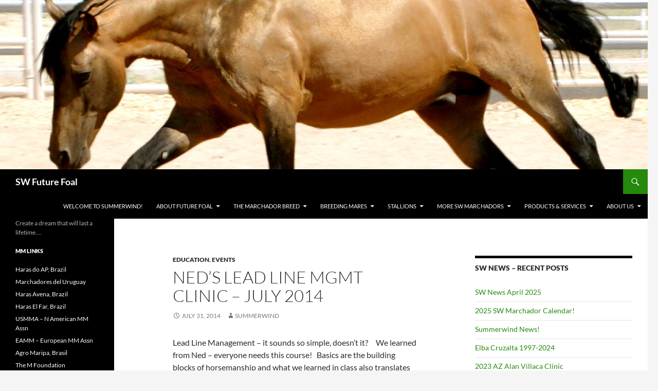

--- FILE ---
content_type: text/html; charset=UTF-8
request_url: https://futurefoal.net/neds-lead-line-mgmt-clinic-july-2014/
body_size: 11699
content:
<!DOCTYPE html>
<!--[if IE 7]>
<html class="ie ie7" lang="en-US"
 xmlns:og='http://opengraphprotocol.org/schema/'
 xmlns:fb='https://www.facebook.com/2008/fbml'>
<![endif]-->
<!--[if IE 8]>
<html class="ie ie8" lang="en-US"
 xmlns:og='http://opengraphprotocol.org/schema/'
 xmlns:fb='https://www.facebook.com/2008/fbml'>
<![endif]-->
<!--[if !(IE 7) & !(IE 8)]><!-->
<html lang="en-US"
 xmlns:og='http://opengraphprotocol.org/schema/'
 xmlns:fb='https://www.facebook.com/2008/fbml'>
<!--<![endif]-->
<head>
	<meta charset="UTF-8">
	<meta name="viewport" content="width=device-width, initial-scale=1.0">
	<title>Ned&#8217;s Lead Line Mgmt Clinic &#8211; July 2014 | SW Future Foal</title>
	<link rel="profile" href="https://gmpg.org/xfn/11">
	<link rel="pingback" href="https://futurefoal.net/xmlrpc.php">
	<!--[if lt IE 9]>
	<script src="https://futurefoal.net/wp-content/themes/twentyfourteen/js/html5.js?ver=3.7.0"></script>
	<![endif]-->
	<meta name='robots' content='max-image-preview:large' />
	<style>img:is([sizes="auto" i], [sizes^="auto," i]) { contain-intrinsic-size: 3000px 1500px }</style>
	<link rel="alternate" type="application/rss+xml" title="SW Future Foal &raquo; Feed" href="https://futurefoal.net/feed/" />
<link rel="alternate" type="application/rss+xml" title="SW Future Foal &raquo; Comments Feed" href="https://futurefoal.net/comments/feed/" />
<link rel="alternate" type="application/rss+xml" title="SW Future Foal &raquo; Ned&#8217;s Lead Line Mgmt Clinic &#8211; July 2014 Comments Feed" href="https://futurefoal.net/neds-lead-line-mgmt-clinic-july-2014/feed/" />
<script>
window._wpemojiSettings = {"baseUrl":"https:\/\/s.w.org\/images\/core\/emoji\/16.0.1\/72x72\/","ext":".png","svgUrl":"https:\/\/s.w.org\/images\/core\/emoji\/16.0.1\/svg\/","svgExt":".svg","source":{"concatemoji":"https:\/\/futurefoal.net\/wp-includes\/js\/wp-emoji-release.min.js?ver=6.8.3"}};
/*! This file is auto-generated */
!function(s,n){var o,i,e;function c(e){try{var t={supportTests:e,timestamp:(new Date).valueOf()};sessionStorage.setItem(o,JSON.stringify(t))}catch(e){}}function p(e,t,n){e.clearRect(0,0,e.canvas.width,e.canvas.height),e.fillText(t,0,0);var t=new Uint32Array(e.getImageData(0,0,e.canvas.width,e.canvas.height).data),a=(e.clearRect(0,0,e.canvas.width,e.canvas.height),e.fillText(n,0,0),new Uint32Array(e.getImageData(0,0,e.canvas.width,e.canvas.height).data));return t.every(function(e,t){return e===a[t]})}function u(e,t){e.clearRect(0,0,e.canvas.width,e.canvas.height),e.fillText(t,0,0);for(var n=e.getImageData(16,16,1,1),a=0;a<n.data.length;a++)if(0!==n.data[a])return!1;return!0}function f(e,t,n,a){switch(t){case"flag":return n(e,"\ud83c\udff3\ufe0f\u200d\u26a7\ufe0f","\ud83c\udff3\ufe0f\u200b\u26a7\ufe0f")?!1:!n(e,"\ud83c\udde8\ud83c\uddf6","\ud83c\udde8\u200b\ud83c\uddf6")&&!n(e,"\ud83c\udff4\udb40\udc67\udb40\udc62\udb40\udc65\udb40\udc6e\udb40\udc67\udb40\udc7f","\ud83c\udff4\u200b\udb40\udc67\u200b\udb40\udc62\u200b\udb40\udc65\u200b\udb40\udc6e\u200b\udb40\udc67\u200b\udb40\udc7f");case"emoji":return!a(e,"\ud83e\udedf")}return!1}function g(e,t,n,a){var r="undefined"!=typeof WorkerGlobalScope&&self instanceof WorkerGlobalScope?new OffscreenCanvas(300,150):s.createElement("canvas"),o=r.getContext("2d",{willReadFrequently:!0}),i=(o.textBaseline="top",o.font="600 32px Arial",{});return e.forEach(function(e){i[e]=t(o,e,n,a)}),i}function t(e){var t=s.createElement("script");t.src=e,t.defer=!0,s.head.appendChild(t)}"undefined"!=typeof Promise&&(o="wpEmojiSettingsSupports",i=["flag","emoji"],n.supports={everything:!0,everythingExceptFlag:!0},e=new Promise(function(e){s.addEventListener("DOMContentLoaded",e,{once:!0})}),new Promise(function(t){var n=function(){try{var e=JSON.parse(sessionStorage.getItem(o));if("object"==typeof e&&"number"==typeof e.timestamp&&(new Date).valueOf()<e.timestamp+604800&&"object"==typeof e.supportTests)return e.supportTests}catch(e){}return null}();if(!n){if("undefined"!=typeof Worker&&"undefined"!=typeof OffscreenCanvas&&"undefined"!=typeof URL&&URL.createObjectURL&&"undefined"!=typeof Blob)try{var e="postMessage("+g.toString()+"("+[JSON.stringify(i),f.toString(),p.toString(),u.toString()].join(",")+"));",a=new Blob([e],{type:"text/javascript"}),r=new Worker(URL.createObjectURL(a),{name:"wpTestEmojiSupports"});return void(r.onmessage=function(e){c(n=e.data),r.terminate(),t(n)})}catch(e){}c(n=g(i,f,p,u))}t(n)}).then(function(e){for(var t in e)n.supports[t]=e[t],n.supports.everything=n.supports.everything&&n.supports[t],"flag"!==t&&(n.supports.everythingExceptFlag=n.supports.everythingExceptFlag&&n.supports[t]);n.supports.everythingExceptFlag=n.supports.everythingExceptFlag&&!n.supports.flag,n.DOMReady=!1,n.readyCallback=function(){n.DOMReady=!0}}).then(function(){return e}).then(function(){var e;n.supports.everything||(n.readyCallback(),(e=n.source||{}).concatemoji?t(e.concatemoji):e.wpemoji&&e.twemoji&&(t(e.twemoji),t(e.wpemoji)))}))}((window,document),window._wpemojiSettings);
</script>
<style id='wp-emoji-styles-inline-css'>

	img.wp-smiley, img.emoji {
		display: inline !important;
		border: none !important;
		box-shadow: none !important;
		height: 1em !important;
		width: 1em !important;
		margin: 0 0.07em !important;
		vertical-align: -0.1em !important;
		background: none !important;
		padding: 0 !important;
	}
</style>
<link rel='stylesheet' id='wp-block-library-css' href='https://futurefoal.net/wp-includes/css/dist/block-library/style.min.css?ver=6.8.3' media='all' />
<style id='wp-block-library-theme-inline-css'>
.wp-block-audio :where(figcaption){color:#555;font-size:13px;text-align:center}.is-dark-theme .wp-block-audio :where(figcaption){color:#ffffffa6}.wp-block-audio{margin:0 0 1em}.wp-block-code{border:1px solid #ccc;border-radius:4px;font-family:Menlo,Consolas,monaco,monospace;padding:.8em 1em}.wp-block-embed :where(figcaption){color:#555;font-size:13px;text-align:center}.is-dark-theme .wp-block-embed :where(figcaption){color:#ffffffa6}.wp-block-embed{margin:0 0 1em}.blocks-gallery-caption{color:#555;font-size:13px;text-align:center}.is-dark-theme .blocks-gallery-caption{color:#ffffffa6}:root :where(.wp-block-image figcaption){color:#555;font-size:13px;text-align:center}.is-dark-theme :root :where(.wp-block-image figcaption){color:#ffffffa6}.wp-block-image{margin:0 0 1em}.wp-block-pullquote{border-bottom:4px solid;border-top:4px solid;color:currentColor;margin-bottom:1.75em}.wp-block-pullquote cite,.wp-block-pullquote footer,.wp-block-pullquote__citation{color:currentColor;font-size:.8125em;font-style:normal;text-transform:uppercase}.wp-block-quote{border-left:.25em solid;margin:0 0 1.75em;padding-left:1em}.wp-block-quote cite,.wp-block-quote footer{color:currentColor;font-size:.8125em;font-style:normal;position:relative}.wp-block-quote:where(.has-text-align-right){border-left:none;border-right:.25em solid;padding-left:0;padding-right:1em}.wp-block-quote:where(.has-text-align-center){border:none;padding-left:0}.wp-block-quote.is-large,.wp-block-quote.is-style-large,.wp-block-quote:where(.is-style-plain){border:none}.wp-block-search .wp-block-search__label{font-weight:700}.wp-block-search__button{border:1px solid #ccc;padding:.375em .625em}:where(.wp-block-group.has-background){padding:1.25em 2.375em}.wp-block-separator.has-css-opacity{opacity:.4}.wp-block-separator{border:none;border-bottom:2px solid;margin-left:auto;margin-right:auto}.wp-block-separator.has-alpha-channel-opacity{opacity:1}.wp-block-separator:not(.is-style-wide):not(.is-style-dots){width:100px}.wp-block-separator.has-background:not(.is-style-dots){border-bottom:none;height:1px}.wp-block-separator.has-background:not(.is-style-wide):not(.is-style-dots){height:2px}.wp-block-table{margin:0 0 1em}.wp-block-table td,.wp-block-table th{word-break:normal}.wp-block-table :where(figcaption){color:#555;font-size:13px;text-align:center}.is-dark-theme .wp-block-table :where(figcaption){color:#ffffffa6}.wp-block-video :where(figcaption){color:#555;font-size:13px;text-align:center}.is-dark-theme .wp-block-video :where(figcaption){color:#ffffffa6}.wp-block-video{margin:0 0 1em}:root :where(.wp-block-template-part.has-background){margin-bottom:0;margin-top:0;padding:1.25em 2.375em}
</style>
<style id='classic-theme-styles-inline-css'>
/*! This file is auto-generated */
.wp-block-button__link{color:#fff;background-color:#32373c;border-radius:9999px;box-shadow:none;text-decoration:none;padding:calc(.667em + 2px) calc(1.333em + 2px);font-size:1.125em}.wp-block-file__button{background:#32373c;color:#fff;text-decoration:none}
</style>
<style id='global-styles-inline-css'>
:root{--wp--preset--aspect-ratio--square: 1;--wp--preset--aspect-ratio--4-3: 4/3;--wp--preset--aspect-ratio--3-4: 3/4;--wp--preset--aspect-ratio--3-2: 3/2;--wp--preset--aspect-ratio--2-3: 2/3;--wp--preset--aspect-ratio--16-9: 16/9;--wp--preset--aspect-ratio--9-16: 9/16;--wp--preset--color--black: #000;--wp--preset--color--cyan-bluish-gray: #abb8c3;--wp--preset--color--white: #fff;--wp--preset--color--pale-pink: #f78da7;--wp--preset--color--vivid-red: #cf2e2e;--wp--preset--color--luminous-vivid-orange: #ff6900;--wp--preset--color--luminous-vivid-amber: #fcb900;--wp--preset--color--light-green-cyan: #7bdcb5;--wp--preset--color--vivid-green-cyan: #00d084;--wp--preset--color--pale-cyan-blue: #8ed1fc;--wp--preset--color--vivid-cyan-blue: #0693e3;--wp--preset--color--vivid-purple: #9b51e0;--wp--preset--color--green: #24890d;--wp--preset--color--dark-gray: #2b2b2b;--wp--preset--color--medium-gray: #767676;--wp--preset--color--light-gray: #f5f5f5;--wp--preset--gradient--vivid-cyan-blue-to-vivid-purple: linear-gradient(135deg,rgba(6,147,227,1) 0%,rgb(155,81,224) 100%);--wp--preset--gradient--light-green-cyan-to-vivid-green-cyan: linear-gradient(135deg,rgb(122,220,180) 0%,rgb(0,208,130) 100%);--wp--preset--gradient--luminous-vivid-amber-to-luminous-vivid-orange: linear-gradient(135deg,rgba(252,185,0,1) 0%,rgba(255,105,0,1) 100%);--wp--preset--gradient--luminous-vivid-orange-to-vivid-red: linear-gradient(135deg,rgba(255,105,0,1) 0%,rgb(207,46,46) 100%);--wp--preset--gradient--very-light-gray-to-cyan-bluish-gray: linear-gradient(135deg,rgb(238,238,238) 0%,rgb(169,184,195) 100%);--wp--preset--gradient--cool-to-warm-spectrum: linear-gradient(135deg,rgb(74,234,220) 0%,rgb(151,120,209) 20%,rgb(207,42,186) 40%,rgb(238,44,130) 60%,rgb(251,105,98) 80%,rgb(254,248,76) 100%);--wp--preset--gradient--blush-light-purple: linear-gradient(135deg,rgb(255,206,236) 0%,rgb(152,150,240) 100%);--wp--preset--gradient--blush-bordeaux: linear-gradient(135deg,rgb(254,205,165) 0%,rgb(254,45,45) 50%,rgb(107,0,62) 100%);--wp--preset--gradient--luminous-dusk: linear-gradient(135deg,rgb(255,203,112) 0%,rgb(199,81,192) 50%,rgb(65,88,208) 100%);--wp--preset--gradient--pale-ocean: linear-gradient(135deg,rgb(255,245,203) 0%,rgb(182,227,212) 50%,rgb(51,167,181) 100%);--wp--preset--gradient--electric-grass: linear-gradient(135deg,rgb(202,248,128) 0%,rgb(113,206,126) 100%);--wp--preset--gradient--midnight: linear-gradient(135deg,rgb(2,3,129) 0%,rgb(40,116,252) 100%);--wp--preset--font-size--small: 13px;--wp--preset--font-size--medium: 20px;--wp--preset--font-size--large: 36px;--wp--preset--font-size--x-large: 42px;--wp--preset--spacing--20: 0.44rem;--wp--preset--spacing--30: 0.67rem;--wp--preset--spacing--40: 1rem;--wp--preset--spacing--50: 1.5rem;--wp--preset--spacing--60: 2.25rem;--wp--preset--spacing--70: 3.38rem;--wp--preset--spacing--80: 5.06rem;--wp--preset--shadow--natural: 6px 6px 9px rgba(0, 0, 0, 0.2);--wp--preset--shadow--deep: 12px 12px 50px rgba(0, 0, 0, 0.4);--wp--preset--shadow--sharp: 6px 6px 0px rgba(0, 0, 0, 0.2);--wp--preset--shadow--outlined: 6px 6px 0px -3px rgba(255, 255, 255, 1), 6px 6px rgba(0, 0, 0, 1);--wp--preset--shadow--crisp: 6px 6px 0px rgba(0, 0, 0, 1);}:where(.is-layout-flex){gap: 0.5em;}:where(.is-layout-grid){gap: 0.5em;}body .is-layout-flex{display: flex;}.is-layout-flex{flex-wrap: wrap;align-items: center;}.is-layout-flex > :is(*, div){margin: 0;}body .is-layout-grid{display: grid;}.is-layout-grid > :is(*, div){margin: 0;}:where(.wp-block-columns.is-layout-flex){gap: 2em;}:where(.wp-block-columns.is-layout-grid){gap: 2em;}:where(.wp-block-post-template.is-layout-flex){gap: 1.25em;}:where(.wp-block-post-template.is-layout-grid){gap: 1.25em;}.has-black-color{color: var(--wp--preset--color--black) !important;}.has-cyan-bluish-gray-color{color: var(--wp--preset--color--cyan-bluish-gray) !important;}.has-white-color{color: var(--wp--preset--color--white) !important;}.has-pale-pink-color{color: var(--wp--preset--color--pale-pink) !important;}.has-vivid-red-color{color: var(--wp--preset--color--vivid-red) !important;}.has-luminous-vivid-orange-color{color: var(--wp--preset--color--luminous-vivid-orange) !important;}.has-luminous-vivid-amber-color{color: var(--wp--preset--color--luminous-vivid-amber) !important;}.has-light-green-cyan-color{color: var(--wp--preset--color--light-green-cyan) !important;}.has-vivid-green-cyan-color{color: var(--wp--preset--color--vivid-green-cyan) !important;}.has-pale-cyan-blue-color{color: var(--wp--preset--color--pale-cyan-blue) !important;}.has-vivid-cyan-blue-color{color: var(--wp--preset--color--vivid-cyan-blue) !important;}.has-vivid-purple-color{color: var(--wp--preset--color--vivid-purple) !important;}.has-black-background-color{background-color: var(--wp--preset--color--black) !important;}.has-cyan-bluish-gray-background-color{background-color: var(--wp--preset--color--cyan-bluish-gray) !important;}.has-white-background-color{background-color: var(--wp--preset--color--white) !important;}.has-pale-pink-background-color{background-color: var(--wp--preset--color--pale-pink) !important;}.has-vivid-red-background-color{background-color: var(--wp--preset--color--vivid-red) !important;}.has-luminous-vivid-orange-background-color{background-color: var(--wp--preset--color--luminous-vivid-orange) !important;}.has-luminous-vivid-amber-background-color{background-color: var(--wp--preset--color--luminous-vivid-amber) !important;}.has-light-green-cyan-background-color{background-color: var(--wp--preset--color--light-green-cyan) !important;}.has-vivid-green-cyan-background-color{background-color: var(--wp--preset--color--vivid-green-cyan) !important;}.has-pale-cyan-blue-background-color{background-color: var(--wp--preset--color--pale-cyan-blue) !important;}.has-vivid-cyan-blue-background-color{background-color: var(--wp--preset--color--vivid-cyan-blue) !important;}.has-vivid-purple-background-color{background-color: var(--wp--preset--color--vivid-purple) !important;}.has-black-border-color{border-color: var(--wp--preset--color--black) !important;}.has-cyan-bluish-gray-border-color{border-color: var(--wp--preset--color--cyan-bluish-gray) !important;}.has-white-border-color{border-color: var(--wp--preset--color--white) !important;}.has-pale-pink-border-color{border-color: var(--wp--preset--color--pale-pink) !important;}.has-vivid-red-border-color{border-color: var(--wp--preset--color--vivid-red) !important;}.has-luminous-vivid-orange-border-color{border-color: var(--wp--preset--color--luminous-vivid-orange) !important;}.has-luminous-vivid-amber-border-color{border-color: var(--wp--preset--color--luminous-vivid-amber) !important;}.has-light-green-cyan-border-color{border-color: var(--wp--preset--color--light-green-cyan) !important;}.has-vivid-green-cyan-border-color{border-color: var(--wp--preset--color--vivid-green-cyan) !important;}.has-pale-cyan-blue-border-color{border-color: var(--wp--preset--color--pale-cyan-blue) !important;}.has-vivid-cyan-blue-border-color{border-color: var(--wp--preset--color--vivid-cyan-blue) !important;}.has-vivid-purple-border-color{border-color: var(--wp--preset--color--vivid-purple) !important;}.has-vivid-cyan-blue-to-vivid-purple-gradient-background{background: var(--wp--preset--gradient--vivid-cyan-blue-to-vivid-purple) !important;}.has-light-green-cyan-to-vivid-green-cyan-gradient-background{background: var(--wp--preset--gradient--light-green-cyan-to-vivid-green-cyan) !important;}.has-luminous-vivid-amber-to-luminous-vivid-orange-gradient-background{background: var(--wp--preset--gradient--luminous-vivid-amber-to-luminous-vivid-orange) !important;}.has-luminous-vivid-orange-to-vivid-red-gradient-background{background: var(--wp--preset--gradient--luminous-vivid-orange-to-vivid-red) !important;}.has-very-light-gray-to-cyan-bluish-gray-gradient-background{background: var(--wp--preset--gradient--very-light-gray-to-cyan-bluish-gray) !important;}.has-cool-to-warm-spectrum-gradient-background{background: var(--wp--preset--gradient--cool-to-warm-spectrum) !important;}.has-blush-light-purple-gradient-background{background: var(--wp--preset--gradient--blush-light-purple) !important;}.has-blush-bordeaux-gradient-background{background: var(--wp--preset--gradient--blush-bordeaux) !important;}.has-luminous-dusk-gradient-background{background: var(--wp--preset--gradient--luminous-dusk) !important;}.has-pale-ocean-gradient-background{background: var(--wp--preset--gradient--pale-ocean) !important;}.has-electric-grass-gradient-background{background: var(--wp--preset--gradient--electric-grass) !important;}.has-midnight-gradient-background{background: var(--wp--preset--gradient--midnight) !important;}.has-small-font-size{font-size: var(--wp--preset--font-size--small) !important;}.has-medium-font-size{font-size: var(--wp--preset--font-size--medium) !important;}.has-large-font-size{font-size: var(--wp--preset--font-size--large) !important;}.has-x-large-font-size{font-size: var(--wp--preset--font-size--x-large) !important;}
:where(.wp-block-post-template.is-layout-flex){gap: 1.25em;}:where(.wp-block-post-template.is-layout-grid){gap: 1.25em;}
:where(.wp-block-columns.is-layout-flex){gap: 2em;}:where(.wp-block-columns.is-layout-grid){gap: 2em;}
:root :where(.wp-block-pullquote){font-size: 1.5em;line-height: 1.6;}
</style>
<link rel='stylesheet' id='twentyfourteen-lato-css' href='https://futurefoal.net/wp-content/themes/twentyfourteen/fonts/font-lato.css?ver=20230328' media='all' />
<link rel='stylesheet' id='genericons-css' href='https://futurefoal.net/wp-content/themes/twentyfourteen/genericons/genericons.css?ver=3.0.3' media='all' />
<link rel='stylesheet' id='twentyfourteen-style-css' href='https://futurefoal.net/wp-content/themes/twentyfourteen/style.css?ver=20250415' media='all' />
<link rel='stylesheet' id='twentyfourteen-block-style-css' href='https://futurefoal.net/wp-content/themes/twentyfourteen/css/blocks.css?ver=20240708' media='all' />
<!--[if lt IE 9]>
<link rel='stylesheet' id='twentyfourteen-ie-css' href='https://futurefoal.net/wp-content/themes/twentyfourteen/css/ie.css?ver=20140711' media='all' />
<![endif]-->
<script src="https://futurefoal.net/wp-content/plugins/enable-jquery-migrate-helper/js/jquery/jquery-1.12.4-wp.js?ver=1.12.4-wp" id="jquery-core-js"></script>
<script src="https://futurefoal.net/wp-content/plugins/enable-jquery-migrate-helper/js/jquery-migrate/jquery-migrate-1.4.1-wp.js?ver=1.4.1-wp" id="jquery-migrate-js"></script>
<script src="https://futurefoal.net/wp-content/themes/twentyfourteen/js/functions.js?ver=20230526" id="twentyfourteen-script-js" defer data-wp-strategy="defer"></script>
<link rel="https://api.w.org/" href="https://futurefoal.net/wp-json/" /><link rel="alternate" title="JSON" type="application/json" href="https://futurefoal.net/wp-json/wp/v2/posts/4429" /><link rel="EditURI" type="application/rsd+xml" title="RSD" href="https://futurefoal.net/xmlrpc.php?rsd" />
<meta name="generator" content="WordPress 6.8.3" />
<link rel="canonical" href="https://futurefoal.net/neds-lead-line-mgmt-clinic-july-2014/" />
<link rel='shortlink' href='https://futurefoal.net/?p=4429' />
<link rel="alternate" title="oEmbed (JSON)" type="application/json+oembed" href="https://futurefoal.net/wp-json/oembed/1.0/embed?url=https%3A%2F%2Ffuturefoal.net%2Fneds-lead-line-mgmt-clinic-july-2014%2F" />
<link rel="alternate" title="oEmbed (XML)" type="text/xml+oembed" href="https://futurefoal.net/wp-json/oembed/1.0/embed?url=https%3A%2F%2Ffuturefoal.net%2Fneds-lead-line-mgmt-clinic-july-2014%2F&#038;format=xml" />
</head>

<body class="wp-singular post-template-default single single-post postid-4429 single-format-standard wp-embed-responsive wp-theme-twentyfourteen header-image singular">
<a class="screen-reader-text skip-link" href="#content">
	Skip to content</a>
<div id="page" class="hfeed site">
			<div id="site-header">
		<a href="https://futurefoal.net/" rel="home" >
			<img src="https://futurefoal.net/wp-content/uploads/2011/04/cropped-jivago.jpg" width="1260" height="329" alt="SW Future Foal" srcset="https://futurefoal.net/wp-content/uploads/2011/04/cropped-jivago.jpg 1260w, https://futurefoal.net/wp-content/uploads/2011/04/cropped-jivago-300x78.jpg 300w, https://futurefoal.net/wp-content/uploads/2011/04/cropped-jivago-1024x267.jpg 1024w" sizes="(max-width: 1260px) 100vw, 1260px" decoding="async" fetchpriority="high" />		</a>
	</div>
	
	<header id="masthead" class="site-header">
		<div class="header-main">
			<h1 class="site-title"><a href="https://futurefoal.net/" rel="home" >SW Future Foal</a></h1>

			<div class="search-toggle">
				<a href="#search-container" class="screen-reader-text" aria-expanded="false" aria-controls="search-container">
					Search				</a>
			</div>

			<nav id="primary-navigation" class="site-navigation primary-navigation">
				<button class="menu-toggle">Primary Menu</button>
				<div class="menu-sw-future-foal-container"><ul id="primary-menu" class="nav-menu"><li id="menu-item-467" class="menu-item menu-item-type-post_type menu-item-object-page menu-item-home menu-item-467"><a href="https://futurefoal.net/">WELCOME to Summerwind!</a></li>
<li id="menu-item-496" class="menu-item menu-item-type-post_type menu-item-object-page menu-item-has-children menu-item-496"><a href="https://futurefoal.net/future-foal-program/">About Future Foal</a>
<ul class="sub-menu">
	<li id="menu-item-491" class="menu-item menu-item-type-post_type menu-item-object-page menu-item-491"><a href="https://futurefoal.net/future-foal-program/why-design-your-own-foal/">Why design your own foal?</a></li>
	<li id="menu-item-497" class="menu-item menu-item-type-post_type menu-item-object-page menu-item-497"><a href="https://futurefoal.net/future-foal-program/how-it-works/">Reserving a Foal</a></li>
	<li id="menu-item-6562" class="menu-item menu-item-type-post_type menu-item-object-page menu-item-6562"><a href="https://futurefoal.net/for-sale/">Future Foals – 2023/2024</a></li>
	<li id="menu-item-1413" class="menu-item menu-item-type-post_type menu-item-object-page menu-item-1413"><a href="https://futurefoal.net/future-foal-program/sw-frozen-semen/">Frozen Semen</a></li>
</ul>
</li>
<li id="menu-item-4742" class="menu-item menu-item-type-post_type menu-item-object-page menu-item-has-children menu-item-4742"><a href="https://futurefoal.net/about-the-marchador/">The Marchador Breed</a>
<ul class="sub-menu">
	<li id="menu-item-477" class="menu-item menu-item-type-post_type menu-item-object-page menu-item-477"><a href="https://futurefoal.net/mangalarga-marchador-breed/">Marchador Characteristics</a></li>
	<li id="menu-item-480" class="menu-item menu-item-type-post_type menu-item-object-page menu-item-480"><a href="https://futurefoal.net/mangalarga-marchador-breed/mm-gaits/">The Marcha Gait</a></li>
	<li id="menu-item-1434" class="menu-item menu-item-type-post_type menu-item-object-page menu-item-1434"><a href="https://futurefoal.net/mangalarga-marchador-breed/video-gallery/">Videos</a></li>
	<li id="menu-item-1954" class="menu-item menu-item-type-post_type menu-item-object-page menu-item-1954"><a href="https://futurefoal.net/brasil-brasil-travel-to-the-mm-birthplace/">Brasil! Brasil!</a></li>
	<li id="menu-item-1953" class="menu-item menu-item-type-post_type menu-item-object-page menu-item-1953"><a href="https://futurefoal.net/abccmm-national-show/">ABCCMM National Show</a></li>
</ul>
</li>
<li id="menu-item-478" class="menu-item menu-item-type-post_type menu-item-object-page menu-item-has-children menu-item-478"><a href="https://futurefoal.net/mares/">Breeding Mares</a>
<ul class="sub-menu">
	<li id="menu-item-8454" class="menu-item menu-item-type-post_type menu-item-object-page menu-item-8454"><a href="https://futurefoal.net/az-astrud-de-lazy-t/">AZ – Astrud de lazy T</a></li>
	<li id="menu-item-8316" class="menu-item menu-item-type-post_type menu-item-object-page menu-item-8316"><a href="https://futurefoal.net/boneca-da-lusonatica/">AZ – BONECA DA LUSONATICA</a></li>
	<li id="menu-item-475" class="menu-item menu-item-type-post_type menu-item-object-page menu-item-475"><a href="https://futurefoal.net/mares/brasilia-do-summerwind-2/">AZ – Brasilia do Summerwind</a></li>
	<li id="menu-item-6947" class="menu-item menu-item-type-post_type menu-item-object-page menu-item-6947"><a href="https://futurefoal.net/az-gaia-summerwind/">AZ – Gaia do Summerwind</a></li>
	<li id="menu-item-8317" class="menu-item menu-item-type-post_type menu-item-object-page menu-item-8317"><a href="https://futurefoal.net/giselle-do-dreamcatcher/">AZ – GISELLE DO DREAMCATCHER</a></li>
	<li id="menu-item-3599" class="menu-item menu-item-type-post_type menu-item-object-page menu-item-3599"><a href="https://futurefoal.net/az-isabelle-do-great-lakes/">AZ – Isabelle do Great Lakes</a></li>
	<li id="menu-item-9215" class="menu-item menu-item-type-post_type menu-item-object-page menu-item-9215"><a href="https://futurefoal.net/kadencia-do-summerwind/">AZ &#8211; Kadencia do Summerwind</a></li>
	<li id="menu-item-8318" class="menu-item menu-item-type-post_type menu-item-object-page menu-item-8318"><a href="https://futurefoal.net/leia-do-summerwind/">AZ – LEIA DO SUMMERWIND</a></li>
	<li id="menu-item-9216" class="menu-item menu-item-type-post_type menu-item-object-page menu-item-9216"><a href="https://futurefoal.net/valentim-beijo-fazenda-zouga/">AZ &#8211; Valentim Beijo Fazenda Zouga</a></li>
	<li id="menu-item-6478" class="menu-item menu-item-type-post_type menu-item-object-page menu-item-6478"><a href="https://futurefoal.net/tx-cassandra-mmanor/">TX – Cassandra do MManor</a></li>
	<li id="menu-item-6360" class="menu-item menu-item-type-post_type menu-item-object-page menu-item-6360"><a href="https://futurefoal.net/tx-destiny-summerwind/">TX – Destiny do Summerwind</a></li>
	<li id="menu-item-9327" class="menu-item menu-item-type-post_type menu-item-object-page menu-item-9327"><a href="https://futurefoal.net/tx-paris-do-summerwind/">TX – Paris do Summerwind</a></li>
</ul>
</li>
<li id="menu-item-485" class="menu-item menu-item-type-post_type menu-item-object-page menu-item-has-children menu-item-485"><a href="https://futurefoal.net/stallions/">Stallions</a>
<ul class="sub-menu">
	<li id="menu-item-8632" class="menu-item menu-item-type-post_type menu-item-object-page menu-item-8632"><a href="https://futurefoal.net/arun-de-maripa-2/">Arun de Maripa – 2 doses left!</a></li>
	<li id="menu-item-9300" class="menu-item menu-item-type-post_type menu-item-object-page menu-item-9300"><a href="https://futurefoal.net/atrevido-do-porto-palmeira-updated/">Atrevido do Porto Palmeira – updated</a></li>
	<li id="menu-item-7788" class="menu-item menu-item-type-post_type menu-item-object-page menu-item-7788"><a href="https://futurefoal.net/farrapo-de-maripa/">Farrapo de Maripa</a></li>
	<li id="menu-item-4967" class="menu-item menu-item-type-post_type menu-item-object-page menu-item-4967"><a href="https://futurefoal.net/fole-de-maripa/">Fole de Maripa</a></li>
	<li id="menu-item-5912" class="menu-item menu-item-type-post_type menu-item-object-page menu-item-5912"><a href="https://futurefoal.net/hawke-do-summerwind/">Hawke do Summerwind</a></li>
	<li id="menu-item-7814" class="menu-item menu-item-type-post_type menu-item-object-page menu-item-7814"><a href="https://futurefoal.net/kharisma-do-summerwind/">Kharisma do Summerwind</a></li>
	<li id="menu-item-9322" class="menu-item menu-item-type-post_type menu-item-object-page menu-item-9322"><a href="https://futurefoal.net/jedi-knight-do-summerwind-2/">Jedi-Knight do Summerwind</a></li>
	<li id="menu-item-8611" class="menu-item menu-item-type-post_type menu-item-object-page menu-item-8611"><a href="https://futurefoal.net/la-paz-jivago/">LA PAZ JIVAGO!</a></li>
	<li id="menu-item-8754" class="menu-item menu-item-type-post_type menu-item-object-page menu-item-8754"><a href="https://futurefoal.net/nandor-do-summerwind-2/">Nandor do Summerwind</a></li>
	<li id="menu-item-481" class="menu-item menu-item-type-post_type menu-item-object-page menu-item-481"><a href="https://futurefoal.net/stallions/oma-de-maripa/">Oma de Maripa</a></li>
	<li id="menu-item-9333" class="menu-item menu-item-type-post_type menu-item-object-page menu-item-9333"><a href="https://futurefoal.net/qupid-do-summerwind/">Qupid do Summerwind</a></li>
	<li id="menu-item-9334" class="menu-item menu-item-type-post_type menu-item-object-page menu-item-9334"><a href="https://futurefoal.net/padawan-do-summerwind-2/">Padawan do Summerwind</a></li>
	<li id="menu-item-8913" class="menu-item menu-item-type-post_type menu-item-object-page menu-item-8913"><a href="https://futurefoal.net/talisma-kafe-sold-out/">TALISMA KAFE – SOLD OUT</a></li>
	<li id="menu-item-8626" class="menu-item menu-item-type-post_type menu-item-object-page menu-item-8626"><a href="https://futurefoal.net/violeiro-do-riomar/">Violeiro do Riomar</a></li>
	<li id="menu-item-492" class="menu-item menu-item-type-post_type menu-item-object-page menu-item-492"><a href="https://futurefoal.net/stallions/ximoio-de-maripa/">Ximoio de Maripa</a></li>
</ul>
</li>
<li id="menu-item-8315" class="menu-item menu-item-type-post_type menu-item-object-page menu-item-has-children menu-item-8315"><a href="https://futurefoal.net/more-sw-marchadors/">MORE SW Marchadors</a>
<ul class="sub-menu">
	<li id="menu-item-469" class="menu-item menu-item-type-post_type menu-item-object-page menu-item-469"><a href="https://futurefoal.net/mares/azenha-de-maripa/">AZ – Azenha de Maripa &#8211; IN MEMORY</a></li>
	<li id="menu-item-9466" class="menu-item menu-item-type-post_type menu-item-object-page menu-item-9466"><a href="https://futurefoal.net/bacara-do-summerwind/">AZ – Bacara do Summerwind</a></li>
	<li id="menu-item-472" class="menu-item menu-item-type-post_type menu-item-object-page menu-item-472"><a href="https://futurefoal.net/mares/bossa-nova-de-miami/">AZ – Bossa Nova de Miami &#8211; IN MEMORY</a></li>
	<li id="menu-item-501" class="menu-item menu-item-type-post_type menu-item-object-page menu-item-501"><a href="https://futurefoal.net/mares/chanel-de-miami/">AZ – Chanel de Miami &#8211; IN MEMORY</a></li>
	<li id="menu-item-502" class="menu-item menu-item-type-post_type menu-item-object-page menu-item-502"><a href="https://futurefoal.net/mares/brasilia-do-summerwind/">AZ – Elba Cruzalta (Bella) &#8211; In Memory</a></li>
	<li id="menu-item-4197" class="menu-item menu-item-type-post_type menu-item-object-page menu-item-4197"><a href="https://futurefoal.net/az-gralha-m-u-g/">AZ – Gralha M.U.G &#8211; IN MEMORY</a></li>
</ul>
</li>
<li id="menu-item-1961" class="menu-item menu-item-type-post_type menu-item-object-page menu-item-has-children menu-item-1961"><a href="https://futurefoal.net/products-and-services/">Products &#038; Services</a>
<ul class="sub-menu">
	<li id="menu-item-1964" class="menu-item menu-item-type-post_type menu-item-object-page menu-item-1964"><a href="https://futurefoal.net/future-foal-program/sw-frozen-semen/">Frozen Semen</a></li>
	<li id="menu-item-6561" class="menu-item menu-item-type-post_type menu-item-object-page menu-item-6561"><a href="https://futurefoal.net/for-sale/">Future Foals – 2024-2025</a></li>
	<li id="menu-item-4801" class="menu-item menu-item-type-post_type menu-item-object-page menu-item-4801"><a href="https://futurefoal.net/horses-for-sale/">Marchador Horses for Sale</a></li>
	<li id="menu-item-4800" class="menu-item menu-item-type-post_type menu-item-object-page menu-item-4800"><a href="https://futurefoal.net/shared-ownership/">Shared Ownership / Investment</a></li>
</ul>
</li>
<li id="menu-item-468" class="menu-item menu-item-type-post_type menu-item-object-page menu-item-has-children menu-item-468"><a href="https://futurefoal.net/about-us-2/">About Us</a>
<ul class="sub-menu">
	<li id="menu-item-4282" class="menu-item menu-item-type-post_type menu-item-object-page menu-item-4282"><a href="https://futurefoal.net/contact-us/">Contact Us</a></li>
	<li id="menu-item-6605" class="menu-item menu-item-type-post_type menu-item-object-page menu-item-6605"><a href="https://futurefoal.net/about-us-2/contact-us/">Find Us</a></li>
	<li id="menu-item-6685" class="menu-item menu-item-type- menu-item-object-page menu-item-6685"><a>SW News</a></li>
	<li id="menu-item-6709" class="menu-item menu-item-type-post_type menu-item-object-page menu-item-6709"><a href="https://futurefoal.net/about-us-2/testimonials/">Testimonials</a></li>
	<li id="menu-item-6707" class="menu-item menu-item-type-post_type menu-item-object-page menu-item-6707"><a href="https://futurefoal.net/mangalarga-marchador-breed/video-gallery/">Videos</a></li>
	<li id="menu-item-6708" class="menu-item menu-item-type-post_type menu-item-object-page menu-item-6708"><a href="https://futurefoal.net/horses-sold-or-bred/">Our Legacy</a></li>
</ul>
</li>
</ul></div>			</nav>
		</div>

		<div id="search-container" class="search-box-wrapper hide">
			<div class="search-box">
				<form role="search" method="get" class="search-form" action="https://futurefoal.net/">
				<label>
					<span class="screen-reader-text">Search for:</span>
					<input type="search" class="search-field" placeholder="Search &hellip;" value="" name="s" />
				</label>
				<input type="submit" class="search-submit" value="Search" />
			</form>			</div>
		</div>
	</header><!-- #masthead -->

	<div id="main" class="site-main">

	<div id="primary" class="content-area">
		<div id="content" class="site-content" role="main">
			
<article id="post-4429" class="post-4429 post type-post status-publish format-standard hentry category-education category-events tag-artemis-do-summerwind tag-azenha-de-maripa tag-bossa-nova-de-miami tag-brasilia-do-summerwind tag-gralha-m-u-g tag-isabelle-do-great-lakes tag-koyote-libertas tag-ned-leigh tag-ned-leigh-equine-focus">
	
	<header class="entry-header">
				<div class="entry-meta">
			<span class="cat-links"><a href="https://futurefoal.net/category/education/" rel="category tag">Education</a>, <a href="https://futurefoal.net/category/events/" rel="category tag">Events</a></span>
		</div>
			<h1 class="entry-title">Ned&#8217;s Lead Line Mgmt Clinic &#8211; July 2014</h1>
		<div class="entry-meta">
			<span class="entry-date"><a href="https://futurefoal.net/neds-lead-line-mgmt-clinic-july-2014/" rel="bookmark"><time class="entry-date" datetime="2014-07-31T16:24:14+00:00">July 31, 2014</time></a></span> <span class="byline"><span class="author vcard"><a class="url fn n" href="https://futurefoal.net/author/futurefoal/" rel="author">summerwind</a></span></span>		</div><!-- .entry-meta -->
	</header><!-- .entry-header -->

		<div class="entry-content">
		<p>Lead Line Management &#8211; it sounds so simple, doesn&#8217;t it?     We learned from Ned &#8211; everyone needs this course!   Basics are the building blocks of horsemanship and what we learned in class also translates into riding exercises as well. Find out more about Ned Leigh on his website:  <a href="http://www.nedleighequinefocus.com" target="_blank">http://www.nedleighequinefocus.com</a></p>
<p>Our learnings from Ned during the clinic:</p>
<ol>
<li><span style="letter-spacing: 0px;">The backup: This is an important command! It primarily establishes our boundary between us and the horse. This boundary must be maintained and consistent if the horse is ever to truly understand.   There should be at least 4 different commands or ways the horse understands as a request for a backup.</span></li>
<li><span style="letter-spacing: 0px;">The horse should </span><b style="letter-spacing: 0px;"><i>never</i></b><span style="letter-spacing: 0px;"> be disciplined if they come into our space! It is the fault of the person if this happens. It is the responsibility of the person to control the horse’s approach to the boundary.  We want a relationship with our horse and we&#8217;d like them to want to be close to us and not punish them for this.</span></li>
<li>The forward command is a 3 step process.  Always use the least amount of pressure or request when asking the horse and then move to the second and third step if needed.</li>
<li>Allow the horse the time to think and make decisions.</li>
<li><b style="letter-spacing: 0px; text-align: center;">ALWAYS BE A TEACHER!   </b><span style="letter-spacing: 0px;">It is easy to find ourselves in the mindset to </span><b style="letter-spacing: 0px;"><i>make</i></b><span style="letter-spacing: 0px;"> the horse do what we want and the horse will always suffer for that! To be a teacher we must try to see the lesson from the horse’s point of view. </span></li>
<li>Timing is everything!</li>
</ol>
<p>Photos from the class!  All Marchador horses in the photos!  Most photos credit to Brasilian instructor for Day 2 and Day 3</p>
<div id='gallery-1' class='gallery galleryid-4429 gallery-columns-3 gallery-size-thumbnail'><figure class='gallery-item'>
			<div class='gallery-icon portrait'>
				<a href='https://futurefoal.net/neds-lead-line-mgmt-clinic-july-2014/img_0850/'><img decoding="async" width="150" height="150" src="https://futurefoal.net/wp-content/uploads/2014/07/IMG_0850-e1406823417218-150x150.jpg" class="attachment-thumbnail size-thumbnail" alt="" aria-describedby="gallery-1-4477" /></a>
			</div>
				<figcaption class='wp-caption-text gallery-caption' id='gallery-1-4477'>
				Ned teaching 
				</figcaption></figure><figure class='gallery-item'>
			<div class='gallery-icon landscape'>
				<a href='https://futurefoal.net/neds-lead-line-mgmt-clinic-july-2014/img_0758/'><img decoding="async" width="150" height="150" src="https://futurefoal.net/wp-content/uploads/2014/07/IMG_0758-150x150.jpg" class="attachment-thumbnail size-thumbnail" alt="" aria-describedby="gallery-1-4485" /></a>
			</div>
				<figcaption class='wp-caption-text gallery-caption' id='gallery-1-4485'>
				Bill and Brasilia listening intently
				</figcaption></figure><figure class='gallery-item'>
			<div class='gallery-icon landscape'>
				<a href='https://futurefoal.net/neds-lead-line-mgmt-clinic-july-2014/img_0862/'><img loading="lazy" decoding="async" width="150" height="150" src="https://futurefoal.net/wp-content/uploads/2014/07/IMG_0862-150x150.jpg" class="attachment-thumbnail size-thumbnail" alt="" aria-describedby="gallery-1-4483" /></a>
			</div>
				<figcaption class='wp-caption-text gallery-caption' id='gallery-1-4483'>
				The backup.  Ned, Carmen and Koyote
				</figcaption></figure><figure class='gallery-item'>
			<div class='gallery-icon landscape'>
				<a href='https://futurefoal.net/neds-lead-line-mgmt-clinic-july-2014/img_0851/'><img loading="lazy" decoding="async" width="150" height="150" src="https://futurefoal.net/wp-content/uploads/2014/07/IMG_0851-150x150.jpg" class="attachment-thumbnail size-thumbnail" alt="" aria-describedby="gallery-1-4478" /></a>
			</div>
				<figcaption class='wp-caption-text gallery-caption' id='gallery-1-4478'>
				Azenha de Maripa!
				</figcaption></figure><figure class='gallery-item'>
			<div class='gallery-icon landscape'>
				<a href='https://futurefoal.net/neds-lead-line-mgmt-clinic-july-2014/img_4185/'><img loading="lazy" decoding="async" width="150" height="150" src="https://futurefoal.net/wp-content/uploads/2014/07/IMG_4185-150x150.jpg" class="attachment-thumbnail size-thumbnail" alt="" aria-describedby="gallery-1-4458" /></a>
			</div>
				<figcaption class='wp-caption-text gallery-caption' id='gallery-1-4458'>
				The test!  Backup and put the right hind foot on the cone.
				</figcaption></figure><figure class='gallery-item'>
			<div class='gallery-icon landscape'>
				<a href='https://futurefoal.net/neds-lead-line-mgmt-clinic-july-2014/img_4168/'><img loading="lazy" decoding="async" width="150" height="150" src="https://futurefoal.net/wp-content/uploads/2014/07/IMG_4168-150x150.jpg" class="attachment-thumbnail size-thumbnail" alt="" aria-describedby="gallery-1-4457" /></a>
			</div>
				<figcaption class='wp-caption-text gallery-caption' id='gallery-1-4457'>
				Leiticia and Caboclo
				</figcaption></figure><figure class='gallery-item'>
			<div class='gallery-icon landscape'>
				<a href='https://futurefoal.net/neds-lead-line-mgmt-clinic-july-2014/img_0858ed-17/'><img loading="lazy" decoding="async" width="150" height="150" src="https://futurefoal.net/wp-content/uploads/2014/07/IMG_0858ed-17-150x150.jpg" class="attachment-thumbnail size-thumbnail" alt="" aria-describedby="gallery-1-4462" /></a>
			</div>
				<figcaption class='wp-caption-text gallery-caption' id='gallery-1-4462'>
				The partnership.  Koyote kisses Laura.
				</figcaption></figure><figure class='gallery-item'>
			<div class='gallery-icon landscape'>
				<a href='https://futurefoal.net/neds-lead-line-mgmt-clinic-july-2014/img_0814/'><img loading="lazy" decoding="async" width="150" height="150" src="https://futurefoal.net/wp-content/uploads/2014/07/IMG_0814-150x150.jpg" class="attachment-thumbnail size-thumbnail" alt="" aria-describedby="gallery-1-4471" /></a>
			</div>
				<figcaption class='wp-caption-text gallery-caption' id='gallery-1-4471'>
				Randy won the test &#8211; can you tell with his focus here?
				</figcaption></figure><figure class='gallery-item'>
			<div class='gallery-icon landscape'>
				<a href='https://futurefoal.net/neds-lead-line-mgmt-clinic-july-2014/img_4180/'><img loading="lazy" decoding="async" width="150" height="150" src="https://futurefoal.net/wp-content/uploads/2014/07/IMG_4180-150x150.jpg" class="attachment-thumbnail size-thumbnail" alt="" aria-describedby="gallery-1-4456" /></a>
			</div>
				<figcaption class='wp-caption-text gallery-caption' id='gallery-1-4456'>
				The Group takes a break!
				</figcaption></figure><figure class='gallery-item'>
			<div class='gallery-icon portrait'>
				<a href='https://futurefoal.net/neds-lead-line-mgmt-clinic-july-2014/img_0644ed/'><img loading="lazy" decoding="async" width="150" height="150" src="https://futurefoal.net/wp-content/uploads/2014/07/IMG_0644ed-150x150.jpg" class="attachment-thumbnail size-thumbnail" alt="" aria-describedby="gallery-1-4459" /></a>
			</div>
				<figcaption class='wp-caption-text gallery-caption' id='gallery-1-4459'>
				Ned and Izzy.  Izzy had the least experience so Ned used her as the demo horse.
				</figcaption></figure><figure class='gallery-item'>
			<div class='gallery-icon landscape'>
				<a href='https://futurefoal.net/neds-lead-line-mgmt-clinic-july-2014/img_0854/'><img loading="lazy" decoding="async" width="150" height="150" src="https://futurefoal.net/wp-content/uploads/2014/07/IMG_0854-150x150.jpg" class="attachment-thumbnail size-thumbnail" alt="" aria-describedby="gallery-1-4480" /></a>
			</div>
				<figcaption class='wp-caption-text gallery-caption' id='gallery-1-4480'>
				Randy with Izzy
				</figcaption></figure><figure class='gallery-item'>
			<div class='gallery-icon landscape'>
				<a href='https://futurefoal.net/neds-lead-line-mgmt-clinic-july-2014/img_0839/'><img loading="lazy" decoding="async" width="150" height="150" src="https://futurefoal.net/wp-content/uploads/2014/07/IMG_0839-150x150.jpg" class="attachment-thumbnail size-thumbnail" alt="" aria-describedby="gallery-1-4474" /></a>
			</div>
				<figcaption class='wp-caption-text gallery-caption' id='gallery-1-4474'>
				Carmen and Koyote
				</figcaption></figure><figure class='gallery-item'>
			<div class='gallery-icon landscape'>
				<a href='https://futurefoal.net/neds-lead-line-mgmt-clinic-july-2014/img_0858ed-3/'><img loading="lazy" decoding="async" width="150" height="150" src="https://futurefoal.net/wp-content/uploads/2014/07/IMG_0858ed-3-150x150.jpg" class="attachment-thumbnail size-thumbnail" alt="" aria-describedby="gallery-1-4484" /></a>
			</div>
				<figcaption class='wp-caption-text gallery-caption' id='gallery-1-4484'>
				The partnership.  Bill and Brasilia do Summerwind
				</figcaption></figure><figure class='gallery-item'>
			<div class='gallery-icon landscape'>
				<a href='https://futurefoal.net/neds-lead-line-mgmt-clinic-july-2014/img_0858ed-19/'><img loading="lazy" decoding="async" width="150" height="150" src="https://futurefoal.net/wp-content/uploads/2014/07/IMG_0858ed-19-150x150.jpg" class="attachment-thumbnail size-thumbnail" alt="" aria-describedby="gallery-1-4463" /></a>
			</div>
				<figcaption class='wp-caption-text gallery-caption' id='gallery-1-4463'>
				Lynn and Brasilia.  We all traded horses often.
				</figcaption></figure><figure class='gallery-item'>
			<div class='gallery-icon portrait'>
				<a href='https://futurefoal.net/neds-lead-line-mgmt-clinic-july-2014/img_0848/'><img loading="lazy" decoding="async" width="150" height="150" src="https://futurefoal.net/wp-content/uploads/2014/07/IMG_0848-e1406823235648-150x150.jpg" class="attachment-thumbnail size-thumbnail" alt="" aria-describedby="gallery-1-4476" /></a>
			</div>
				<figcaption class='wp-caption-text gallery-caption' id='gallery-1-4476'>
				The test.  Good girl Azenha!
				</figcaption></figure><figure class='gallery-item'>
			<div class='gallery-icon landscape'>
				<a href='https://futurefoal.net/neds-lead-line-mgmt-clinic-july-2014/img_0858ed-20/'><img loading="lazy" decoding="async" width="150" height="150" src="https://futurefoal.net/wp-content/uploads/2014/07/IMG_0858ed-20-150x150.jpg" class="attachment-thumbnail size-thumbnail" alt="" aria-describedby="gallery-1-4464" /></a>
			</div>
				<figcaption class='wp-caption-text gallery-caption' id='gallery-1-4464'>
				Adrienne and Gralha
				</figcaption></figure><figure class='gallery-item'>
			<div class='gallery-icon landscape'>
				<a href='https://futurefoal.net/neds-lead-line-mgmt-clinic-july-2014/img_0812/'><img loading="lazy" decoding="async" width="150" height="150" src="https://futurefoal.net/wp-content/uploads/2014/07/IMG_0812-150x150.jpg" class="attachment-thumbnail size-thumbnail" alt="" aria-describedby="gallery-1-4470" /></a>
			</div>
				<figcaption class='wp-caption-text gallery-caption' id='gallery-1-4470'>
				Randy with Gralha
				</figcaption></figure><figure class='gallery-item'>
			<div class='gallery-icon landscape'>
				<a href='https://futurefoal.net/neds-lead-line-mgmt-clinic-july-2014/img_0858ed-8/'><img loading="lazy" decoding="async" width="150" height="150" src="https://futurefoal.net/wp-content/uploads/2014/07/IMG_0858ed-8-150x150.jpg" class="attachment-thumbnail size-thumbnail" alt="" aria-describedby="gallery-1-4461" /></a>
			</div>
				<figcaption class='wp-caption-text gallery-caption' id='gallery-1-4461'>
				The soft kind hands (and eyes) of a horseman.
				</figcaption></figure><figure class='gallery-item'>
			<div class='gallery-icon portrait'>
				<a href='https://futurefoal.net/neds-lead-line-mgmt-clinic-july-2014/img_0846/'><img loading="lazy" decoding="async" width="150" height="150" src="https://futurefoal.net/wp-content/uploads/2014/07/IMG_0846-e1406823212276-150x150.jpg" class="attachment-thumbnail size-thumbnail" alt="" aria-describedby="gallery-1-4475" /></a>
			</div>
				<figcaption class='wp-caption-text gallery-caption' id='gallery-1-4475'>
				Karen doing the TEST.
				</figcaption></figure><figure class='gallery-item'>
			<div class='gallery-icon landscape'>
				<a href='https://futurefoal.net/neds-lead-line-mgmt-clinic-july-2014/img_0828/'><img loading="lazy" decoding="async" width="150" height="150" src="https://futurefoal.net/wp-content/uploads/2014/07/IMG_0828-150x150.jpg" class="attachment-thumbnail size-thumbnail" alt="" aria-describedby="gallery-1-4472" /></a>
			</div>
				<figcaption class='wp-caption-text gallery-caption' id='gallery-1-4472'>
				Adrienne and Azenha
				</figcaption></figure><figure class='gallery-item'>
			<div class='gallery-icon landscape'>
				<a href='https://futurefoal.net/neds-lead-line-mgmt-clinic-july-2014/img_0653/'><img loading="lazy" decoding="async" width="150" height="150" src="https://futurefoal.net/wp-content/uploads/2014/07/IMG_0653-150x150.jpg" class="attachment-thumbnail size-thumbnail" alt="" aria-describedby="gallery-1-4465" /></a>
			</div>
				<figcaption class='wp-caption-text gallery-caption' id='gallery-1-4465'>
				Watching Ned&#8217;s intro.
				</figcaption></figure><figure class='gallery-item'>
			<div class='gallery-icon landscape'>
				<a href='https://futurefoal.net/neds-lead-line-mgmt-clinic-july-2014/img_0857/'><img loading="lazy" decoding="async" width="150" height="150" src="https://futurefoal.net/wp-content/uploads/2014/07/IMG_0857-150x150.jpg" class="attachment-thumbnail size-thumbnail" alt="" aria-describedby="gallery-1-4481" /></a>
			</div>
				<figcaption class='wp-caption-text gallery-caption' id='gallery-1-4481'>
				Lynn with Brasilia
				</figcaption></figure><figure class='gallery-item'>
			<div class='gallery-icon landscape'>
				<a href='https://futurefoal.net/neds-lead-line-mgmt-clinic-july-2014/img_0661-laura-pattersons-conflicted-copy-2014-07-15/'><img loading="lazy" decoding="async" width="150" height="150" src="https://futurefoal.net/wp-content/uploads/2014/07/IMG_0661-Laura-Pattersons-conflicted-copy-2014-07-15-150x150.jpg" class="attachment-thumbnail size-thumbnail" alt="" aria-describedby="gallery-1-4466" /></a>
			</div>
				<figcaption class='wp-caption-text gallery-caption' id='gallery-1-4466'>
				Izzy circling Ned
				</figcaption></figure><figure class='gallery-item'>
			<div class='gallery-icon landscape'>
				<a href='https://futurefoal.net/neds-lead-line-mgmt-clinic-july-2014/img_0751/'><img loading="lazy" decoding="async" width="150" height="150" src="https://futurefoal.net/wp-content/uploads/2014/07/IMG_0751-150x150.jpg" class="attachment-thumbnail size-thumbnail" alt="" aria-describedby="gallery-1-4467" /></a>
			</div>
				<figcaption class='wp-caption-text gallery-caption' id='gallery-1-4467'>
				Ned teaching with Gralha
				</figcaption></figure><figure class='gallery-item'>
			<div class='gallery-icon landscape'>
				<a href='https://futurefoal.net/neds-lead-line-mgmt-clinic-july-2014/img_0767/'><img loading="lazy" decoding="async" width="150" height="150" src="https://futurefoal.net/wp-content/uploads/2014/07/IMG_0767-150x150.jpg" class="attachment-thumbnail size-thumbnail" alt="" aria-describedby="gallery-1-4469" /></a>
			</div>
				<figcaption class='wp-caption-text gallery-caption' id='gallery-1-4469'>
				Carmen with Bossa Nova
				</figcaption></figure><figure class='gallery-item'>
			<div class='gallery-icon portrait'>
				<a href='https://futurefoal.net/neds-lead-line-mgmt-clinic-july-2014/img_0858ed-7/'><img loading="lazy" decoding="async" width="150" height="150" src="https://futurefoal.net/wp-content/uploads/2014/07/IMG_0858ed-7-150x150.jpg" class="attachment-thumbnail size-thumbnail" alt="" aria-describedby="gallery-1-4460" /></a>
			</div>
				<figcaption class='wp-caption-text gallery-caption' id='gallery-1-4460'>
				Lynn and Koyote.
				</figcaption></figure><figure class='gallery-item'>
			<div class='gallery-icon landscape'>
				<a href='https://futurefoal.net/neds-lead-line-mgmt-clinic-july-2014/img_0754/'><img loading="lazy" decoding="async" width="150" height="150" src="https://futurefoal.net/wp-content/uploads/2014/07/IMG_0754-150x150.jpg" class="attachment-thumbnail size-thumbnail" alt="" aria-describedby="gallery-1-4468" /></a>
			</div>
				<figcaption class='wp-caption-text gallery-caption' id='gallery-1-4468'>
				Izzy and Karen, Azenha and Adrienne
				</figcaption></figure>
		</div>

<p>Video from the Clinic!   Courtesy of Adrienne C. Scheck</p>
<p><iframe loading="lazy" src="//www.youtube.com/embed/Zuu7BDmKOok?rel=0" width="640" height="480" frameborder="0" allowfullscreen="allowfullscreen"></iframe></p>
	</div><!-- .entry-content -->
	
	<footer class="entry-meta"><span class="tag-links"><a href="https://futurefoal.net/tag/artemis-do-summerwind/" rel="tag">Artemis do Summerwind</a><a href="https://futurefoal.net/tag/azenha-de-maripa/" rel="tag">Azenha de Maripa</a><a href="https://futurefoal.net/tag/bossa-nova-de-miami/" rel="tag">Bossa Nova de Miami</a><a href="https://futurefoal.net/tag/brasilia-do-summerwind/" rel="tag">Brasilia do Summerwind</a><a href="https://futurefoal.net/tag/gralha-m-u-g/" rel="tag">Gralha M.U.G.</a><a href="https://futurefoal.net/tag/isabelle-do-great-lakes/" rel="tag">Isabelle do Great Lakes</a><a href="https://futurefoal.net/tag/koyote-libertas/" rel="tag">koyote libertas</a><a href="https://futurefoal.net/tag/ned-leigh/" rel="tag">Ned Leigh</a><a href="https://futurefoal.net/tag/ned-leigh-equine-focus/" rel="tag">Ned Leigh Equine Focus</a></span></footer></article><!-- #post-4429 -->
		<nav class="navigation post-navigation">
		<h1 class="screen-reader-text">
			Post navigation		</h1>
		<div class="nav-links">
			<a href="https://futurefoal.net/saddle-stirrups-gaias-diary-continued/" rel="prev"><span class="meta-nav">Previous Post</span>Saddle &#038; Stirrups &#8211; Gaia&#8217;s Diary, continued</a><a href="https://futurefoal.net/marchador-clinic-with-laura-patterson/" rel="next"><span class="meta-nav">Next Post</span>Marchador Clinic with Laura Patterson</a>			</div><!-- .nav-links -->
		</nav><!-- .navigation -->
				</div><!-- #content -->
	</div><!-- #primary -->

<div id="content-sidebar" class="content-sidebar widget-area" role="complementary">
	
		<aside id="recent-posts-6" class="widget widget_recent_entries">
		<h1 class="widget-title">SW News &#8211; Recent Posts</h1><nav aria-label="SW News &#8211; Recent Posts">
		<ul>
											<li>
					<a href="https://futurefoal.net/sw-news-april-2025/">SW News April 2025</a>
									</li>
											<li>
					<a href="https://futurefoal.net/2023-marchador-calendar/">2025 SW Marchador Calendar!</a>
									</li>
											<li>
					<a href="https://futurefoal.net/summerwind-news-2/">Summerwind News!</a>
									</li>
											<li>
					<a href="https://futurefoal.net/elba-cruzalta-1997-2024/">Elba Cruzalta 1997-2024</a>
									</li>
											<li>
					<a href="https://futurefoal.net/az-alan-villaca-clinic/">2023 AZ Alan Villaca Clinic</a>
									</li>
											<li>
					<a href="https://futurefoal.net/marchador-trip-in-planning-fall-2024/">Marchador Trip in Planning &#8211; Fall 2024</a>
									</li>
											<li>
					<a href="https://futurefoal.net/dates-for-2024-summer-camps/">Dates for 2024 Summer Camps</a>
									</li>
											<li>
					<a href="https://futurefoal.net/azenha-de-maripa-2001-2024/">Azenha de Maripa  2001-2024</a>
									</li>
											<li>
					<a href="https://futurefoal.net/mms-for-sale/">MMs for Sale</a>
									</li>
											<li>
					<a href="https://futurefoal.net/2023-r-babies/">2023  &#8220;R&#8221; BABIES!</a>
									</li>
					</ul>

		</nav></aside><aside id="search-6" class="widget widget_search"><form role="search" method="get" class="search-form" action="https://futurefoal.net/">
				<label>
					<span class="screen-reader-text">Search for:</span>
					<input type="search" class="search-field" placeholder="Search &hellip;" value="" name="s" />
				</label>
				<input type="submit" class="search-submit" value="Search" />
			</form></aside><aside id="archives-7" class="widget widget_archive"><h1 class="widget-title">SW News &#8211; Archives</h1>		<label class="screen-reader-text" for="archives-dropdown-7">SW News &#8211; Archives</label>
		<select id="archives-dropdown-7" name="archive-dropdown">
			
			<option value="">Select Month</option>
				<option value='https://futurefoal.net/2025/04/'> April 2025 </option>
	<option value='https://futurefoal.net/2024/12/'> December 2024 </option>
	<option value='https://futurefoal.net/2024/11/'> November 2024 </option>
	<option value='https://futurefoal.net/2024/06/'> June 2024 </option>
	<option value='https://futurefoal.net/2024/03/'> March 2024 </option>
	<option value='https://futurefoal.net/2023/12/'> December 2023 </option>
	<option value='https://futurefoal.net/2023/10/'> October 2023 </option>
	<option value='https://futurefoal.net/2023/08/'> August 2023 </option>
	<option value='https://futurefoal.net/2023/06/'> June 2023 </option>
	<option value='https://futurefoal.net/2022/11/'> November 2022 </option>
	<option value='https://futurefoal.net/2022/10/'> October 2022 </option>
	<option value='https://futurefoal.net/2022/08/'> August 2022 </option>
	<option value='https://futurefoal.net/2022/07/'> July 2022 </option>
	<option value='https://futurefoal.net/2022/05/'> May 2022 </option>
	<option value='https://futurefoal.net/2022/03/'> March 2022 </option>
	<option value='https://futurefoal.net/2022/02/'> February 2022 </option>
	<option value='https://futurefoal.net/2021/10/'> October 2021 </option>
	<option value='https://futurefoal.net/2021/04/'> April 2021 </option>
	<option value='https://futurefoal.net/2021/02/'> February 2021 </option>
	<option value='https://futurefoal.net/2020/09/'> September 2020 </option>
	<option value='https://futurefoal.net/2020/06/'> June 2020 </option>
	<option value='https://futurefoal.net/2020/03/'> March 2020 </option>
	<option value='https://futurefoal.net/2020/02/'> February 2020 </option>
	<option value='https://futurefoal.net/2020/01/'> January 2020 </option>
	<option value='https://futurefoal.net/2019/12/'> December 2019 </option>
	<option value='https://futurefoal.net/2019/11/'> November 2019 </option>
	<option value='https://futurefoal.net/2019/07/'> July 2019 </option>
	<option value='https://futurefoal.net/2019/06/'> June 2019 </option>
	<option value='https://futurefoal.net/2019/05/'> May 2019 </option>
	<option value='https://futurefoal.net/2019/03/'> March 2019 </option>
	<option value='https://futurefoal.net/2019/02/'> February 2019 </option>
	<option value='https://futurefoal.net/2019/01/'> January 2019 </option>
	<option value='https://futurefoal.net/2018/12/'> December 2018 </option>
	<option value='https://futurefoal.net/2018/09/'> September 2018 </option>
	<option value='https://futurefoal.net/2018/08/'> August 2018 </option>
	<option value='https://futurefoal.net/2018/04/'> April 2018 </option>
	<option value='https://futurefoal.net/2018/03/'> March 2018 </option>
	<option value='https://futurefoal.net/2017/11/'> November 2017 </option>
	<option value='https://futurefoal.net/2017/10/'> October 2017 </option>
	<option value='https://futurefoal.net/2017/09/'> September 2017 </option>
	<option value='https://futurefoal.net/2017/07/'> July 2017 </option>
	<option value='https://futurefoal.net/2017/06/'> June 2017 </option>
	<option value='https://futurefoal.net/2017/05/'> May 2017 </option>
	<option value='https://futurefoal.net/2017/04/'> April 2017 </option>
	<option value='https://futurefoal.net/2017/03/'> March 2017 </option>
	<option value='https://futurefoal.net/2016/12/'> December 2016 </option>
	<option value='https://futurefoal.net/2016/11/'> November 2016 </option>
	<option value='https://futurefoal.net/2016/10/'> October 2016 </option>
	<option value='https://futurefoal.net/2016/09/'> September 2016 </option>
	<option value='https://futurefoal.net/2016/08/'> August 2016 </option>
	<option value='https://futurefoal.net/2016/07/'> July 2016 </option>
	<option value='https://futurefoal.net/2016/05/'> May 2016 </option>
	<option value='https://futurefoal.net/2016/04/'> April 2016 </option>
	<option value='https://futurefoal.net/2016/01/'> January 2016 </option>
	<option value='https://futurefoal.net/2015/11/'> November 2015 </option>
	<option value='https://futurefoal.net/2015/10/'> October 2015 </option>
	<option value='https://futurefoal.net/2015/09/'> September 2015 </option>
	<option value='https://futurefoal.net/2015/07/'> July 2015 </option>
	<option value='https://futurefoal.net/2015/05/'> May 2015 </option>
	<option value='https://futurefoal.net/2015/04/'> April 2015 </option>
	<option value='https://futurefoal.net/2015/03/'> March 2015 </option>
	<option value='https://futurefoal.net/2015/02/'> February 2015 </option>
	<option value='https://futurefoal.net/2015/01/'> January 2015 </option>
	<option value='https://futurefoal.net/2014/11/'> November 2014 </option>
	<option value='https://futurefoal.net/2014/10/'> October 2014 </option>
	<option value='https://futurefoal.net/2014/08/'> August 2014 </option>
	<option value='https://futurefoal.net/2014/07/'> July 2014 </option>
	<option value='https://futurefoal.net/2014/06/'> June 2014 </option>
	<option value='https://futurefoal.net/2014/05/'> May 2014 </option>
	<option value='https://futurefoal.net/2014/02/'> February 2014 </option>
	<option value='https://futurefoal.net/2014/01/'> January 2014 </option>
	<option value='https://futurefoal.net/2013/12/'> December 2013 </option>
	<option value='https://futurefoal.net/2013/11/'> November 2013 </option>
	<option value='https://futurefoal.net/2013/10/'> October 2013 </option>
	<option value='https://futurefoal.net/2013/09/'> September 2013 </option>
	<option value='https://futurefoal.net/2013/08/'> August 2013 </option>
	<option value='https://futurefoal.net/2013/07/'> July 2013 </option>
	<option value='https://futurefoal.net/2013/06/'> June 2013 </option>
	<option value='https://futurefoal.net/2013/05/'> May 2013 </option>
	<option value='https://futurefoal.net/2013/04/'> April 2013 </option>
	<option value='https://futurefoal.net/2013/03/'> March 2013 </option>
	<option value='https://futurefoal.net/2013/02/'> February 2013 </option>
	<option value='https://futurefoal.net/2013/01/'> January 2013 </option>
	<option value='https://futurefoal.net/2012/12/'> December 2012 </option>
	<option value='https://futurefoal.net/2012/11/'> November 2012 </option>
	<option value='https://futurefoal.net/2012/10/'> October 2012 </option>
	<option value='https://futurefoal.net/2012/09/'> September 2012 </option>
	<option value='https://futurefoal.net/2012/08/'> August 2012 </option>
	<option value='https://futurefoal.net/2012/07/'> July 2012 </option>
	<option value='https://futurefoal.net/2012/06/'> June 2012 </option>
	<option value='https://futurefoal.net/2012/05/'> May 2012 </option>
	<option value='https://futurefoal.net/2012/04/'> April 2012 </option>
	<option value='https://futurefoal.net/2012/03/'> March 2012 </option>
	<option value='https://futurefoal.net/2012/01/'> January 2012 </option>
	<option value='https://futurefoal.net/2011/04/'> April 2011 </option>
	<option value='https://futurefoal.net/2011/03/'> March 2011 </option>

		</select>

			<script>
(function() {
	var dropdown = document.getElementById( "archives-dropdown-7" );
	function onSelectChange() {
		if ( dropdown.options[ dropdown.selectedIndex ].value !== '' ) {
			document.location.href = this.options[ this.selectedIndex ].value;
		}
	}
	dropdown.onchange = onSelectChange;
})();
</script>
</aside></div><!-- #content-sidebar -->
<div id="secondary">
		<h2 class="site-description">Create a dream that will last a lifetime&#8230;.</h2>
	
	
		<div id="primary-sidebar" class="primary-sidebar widget-area" role="complementary">
		<aside id="linkcat-3" class="widget widget_links"><h1 class="widget-title">MM Links</h1>
	<ul class='xoxo blogroll'>
<li><a href="https://www.facebook.com/paulo.magalhaesnovoa" title="Facebook page for the breeder" target="_blank">Haras do AP, Brazil</a></li>
<li><a href="https://marchadoresdeluruguay.com/en/" title="Exporting frozen semen PLUS &#8211; great programs and people!">Marchadores del Uruguay</a></li>
<li><a href="https://www.facebook.com/HarasAvena/" title="Facebook page for breeder" target="_blank">Haras Avena, Brazil</a></li>
<li><a href="http://www.haraselfar.com.br/" title="Exporter of frozen semen Talisma Kafe!">Haras El Far, Brazil</a></li>
<li><a href="https://www.namarchador.org" title="We are founding members of the US association and registry" target="_blank">USMMA &#8211; N American MM Assn</a></li>
<li><a href="http://eamm.de" title="European MM Assn" target="_blank">EAMM &#8211; European MM Assn</a></li>
<li><a href="http://www.agromaripa.com.br" title="Our genetic partner.  Exporter of frozen semen">Agro Maripa, Brasil</a></li>
<li><a href="http://www.marchadorfoundation.org" title="Non-profit organization raising funds for Marchador horses and owners!  Two sides &#8211; relief side for disaster recovery, and dream side for acheiving big goals!" target="_blank">The M Foundation</a></li>
<li><a href="http://www.abccmm.org.br" title="We are proud members of the Brasilian Association of MM Breeders" target="_blank">ABCCMM &#8211; Brasilian MM Assn</a></li>

	</ul>
</aside>
	</div><!-- #primary-sidebar -->
	</div><!-- #secondary -->

		</div><!-- #main -->

		<footer id="colophon" class="site-footer">

			
			<div class="site-info">
												<a href="https://wordpress.org/" class="imprint">
					Proudly powered by WordPress				</a>
			</div><!-- .site-info -->
		</footer><!-- #colophon -->
	</div><!-- #page -->

	<script type="speculationrules">
{"prefetch":[{"source":"document","where":{"and":[{"href_matches":"\/*"},{"not":{"href_matches":["\/wp-*.php","\/wp-admin\/*","\/wp-content\/uploads\/*","\/wp-content\/*","\/wp-content\/plugins\/*","\/wp-content\/themes\/twentyfourteen\/*","\/*\\?(.+)"]}},{"not":{"selector_matches":"a[rel~=\"nofollow\"]"}},{"not":{"selector_matches":".no-prefetch, .no-prefetch a"}}]},"eagerness":"conservative"}]}
</script>

<!-- BEGIN CONTACT FORM PLUGIN CONTACTUS.COM SCRIPT -->
<span id="cUsCF_container"><script type="text/javascript" src="//cdn.contactus.com/cdn/forms/MjYxYTFkMTAzMDc,/contactus.js">hack();</script><a class="cu_trigger" href="http://contactus.com">ContactUs.com</a></span>
<!-- END CONTACTUS.COM SCRIPT Contact Form Plugin v.5.0.8  -->

</body>
</html>
